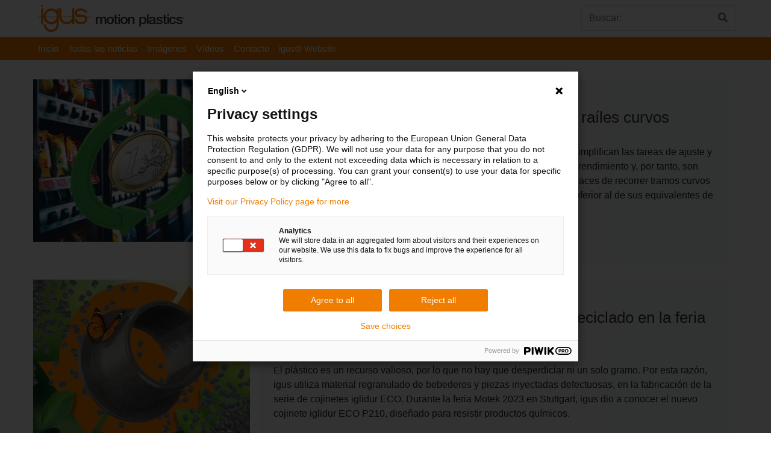

--- FILE ---
content_type: text/html; charset=UTF-8
request_url: https://press.igus.es/2023/11/
body_size: 8498
content:
<!doctype html>
<html lang="es">
    <head>
             <link rel="alternate" hreflang="es-es" href="https://press.igus.es/2023/11/" />
        <meta charset="UTF-8">
        <meta name="viewport" content="width=device-width, initial-scale=1, shrink-to-fit=no">
        <meta name="description" content="Press Releases">
        <meta name="author" content="">
        <!-- Custom styles for this template -->
        <link href="https://fonts.googleapis.com/css?family=Playfair+Display:700,900" rel="stylesheet">
        <meta name='robots' content='noindex, nofollow' />

	<!-- This site is optimized with the Yoast SEO plugin v22.6 - https://yoast.com/wordpress/plugins/seo/ -->
	<title>noviembre 2023 - igus® Spain -</title>
	<meta property="og:locale" content="es_ES" />
	<meta property="og:type" content="website" />
	<meta property="og:title" content="noviembre 2023 - igus® Spain -" />
	<meta property="og:url" content="https://press.igus.es/2023/11/" />
	<meta property="og:site_name" content="igus® Spain -" />
	<meta name="twitter:card" content="summary_large_image" />
	<script type="application/ld+json" class="yoast-schema-graph">{"@context":"https://schema.org","@graph":[{"@type":"CollectionPage","@id":"https://press.igus.es/2023/11/","url":"https://press.igus.es/2023/11/","name":"noviembre 2023 - igus® Spain -","isPartOf":{"@id":"https://press.igus.es/#website"},"primaryImageOfPage":{"@id":"https://press.igus.es/2023/11/#primaryimage"},"image":{"@id":"https://press.igus.es/2023/11/#primaryimage"},"thumbnailUrl":"https://press.igus.es/wp-content/uploads/sites/4/2023/11/Nuevo-carro-lineal-de-plastico-reciclado-para-railes-curvos-1.jpg","inLanguage":"es"},{"@type":"ImageObject","inLanguage":"es","@id":"https://press.igus.es/2023/11/#primaryimage","url":"https://press.igus.es/wp-content/uploads/sites/4/2023/11/Nuevo-carro-lineal-de-plastico-reciclado-para-railes-curvos-1.jpg","contentUrl":"https://press.igus.es/wp-content/uploads/sites/4/2023/11/Nuevo-carro-lineal-de-plastico-reciclado-para-railes-curvos-1.jpg","width":700,"height":550},{"@type":"WebSite","@id":"https://press.igus.es/#website","url":"https://press.igus.es/","name":"igus® Spain -","description":"Press Releases","publisher":{"@id":"https://press.igus.es/#organization"},"potentialAction":[{"@type":"SearchAction","target":{"@type":"EntryPoint","urlTemplate":"https://press.igus.es/?s={search_term_string}"},"query-input":"required name=search_term_string"}],"inLanguage":"es"},{"@type":"Organization","@id":"https://press.igus.es/#organization","name":"igus® Spain -","url":"https://press.igus.es/","logo":{"@type":"ImageObject","inLanguage":"es","@id":"https://press.igus.es/#/schema/logo/image/","url":"https://press.igus.es/wp-content/uploads/sites/4/2023/05/cropped-igus-logo.png","contentUrl":"https://press.igus.es/wp-content/uploads/sites/4/2023/05/cropped-igus-logo.png","width":244,"height":46,"caption":"igus® Spain -"},"image":{"@id":"https://press.igus.es/#/schema/logo/image/"}}]}</script>
	<!-- / Yoast SEO plugin. -->


<link rel='stylesheet' id='wp-block-library-css' href='https://press.igus.es/wp-includes/css/dist/block-library/style.min.css?ver=6.5.7' type='text/css' media='all' />
<style id='classic-theme-styles-inline-css' type='text/css'>
/*! This file is auto-generated */
.wp-block-button__link{color:#fff;background-color:#32373c;border-radius:9999px;box-shadow:none;text-decoration:none;padding:calc(.667em + 2px) calc(1.333em + 2px);font-size:1.125em}.wp-block-file__button{background:#32373c;color:#fff;text-decoration:none}
</style>
<style id='global-styles-inline-css' type='text/css'>
body{--wp--preset--color--black: #000000;--wp--preset--color--cyan-bluish-gray: #abb8c3;--wp--preset--color--white: #ffffff;--wp--preset--color--pale-pink: #f78da7;--wp--preset--color--vivid-red: #cf2e2e;--wp--preset--color--luminous-vivid-orange: #ff6900;--wp--preset--color--luminous-vivid-amber: #fcb900;--wp--preset--color--light-green-cyan: #7bdcb5;--wp--preset--color--vivid-green-cyan: #00d084;--wp--preset--color--pale-cyan-blue: #8ed1fc;--wp--preset--color--vivid-cyan-blue: #0693e3;--wp--preset--color--vivid-purple: #9b51e0;--wp--preset--gradient--vivid-cyan-blue-to-vivid-purple: linear-gradient(135deg,rgba(6,147,227,1) 0%,rgb(155,81,224) 100%);--wp--preset--gradient--light-green-cyan-to-vivid-green-cyan: linear-gradient(135deg,rgb(122,220,180) 0%,rgb(0,208,130) 100%);--wp--preset--gradient--luminous-vivid-amber-to-luminous-vivid-orange: linear-gradient(135deg,rgba(252,185,0,1) 0%,rgba(255,105,0,1) 100%);--wp--preset--gradient--luminous-vivid-orange-to-vivid-red: linear-gradient(135deg,rgba(255,105,0,1) 0%,rgb(207,46,46) 100%);--wp--preset--gradient--very-light-gray-to-cyan-bluish-gray: linear-gradient(135deg,rgb(238,238,238) 0%,rgb(169,184,195) 100%);--wp--preset--gradient--cool-to-warm-spectrum: linear-gradient(135deg,rgb(74,234,220) 0%,rgb(151,120,209) 20%,rgb(207,42,186) 40%,rgb(238,44,130) 60%,rgb(251,105,98) 80%,rgb(254,248,76) 100%);--wp--preset--gradient--blush-light-purple: linear-gradient(135deg,rgb(255,206,236) 0%,rgb(152,150,240) 100%);--wp--preset--gradient--blush-bordeaux: linear-gradient(135deg,rgb(254,205,165) 0%,rgb(254,45,45) 50%,rgb(107,0,62) 100%);--wp--preset--gradient--luminous-dusk: linear-gradient(135deg,rgb(255,203,112) 0%,rgb(199,81,192) 50%,rgb(65,88,208) 100%);--wp--preset--gradient--pale-ocean: linear-gradient(135deg,rgb(255,245,203) 0%,rgb(182,227,212) 50%,rgb(51,167,181) 100%);--wp--preset--gradient--electric-grass: linear-gradient(135deg,rgb(202,248,128) 0%,rgb(113,206,126) 100%);--wp--preset--gradient--midnight: linear-gradient(135deg,rgb(2,3,129) 0%,rgb(40,116,252) 100%);--wp--preset--font-size--small: 13px;--wp--preset--font-size--medium: 20px;--wp--preset--font-size--large: 36px;--wp--preset--font-size--x-large: 42px;--wp--preset--spacing--20: 0.44rem;--wp--preset--spacing--30: 0.67rem;--wp--preset--spacing--40: 1rem;--wp--preset--spacing--50: 1.5rem;--wp--preset--spacing--60: 2.25rem;--wp--preset--spacing--70: 3.38rem;--wp--preset--spacing--80: 5.06rem;--wp--preset--shadow--natural: 6px 6px 9px rgba(0, 0, 0, 0.2);--wp--preset--shadow--deep: 12px 12px 50px rgba(0, 0, 0, 0.4);--wp--preset--shadow--sharp: 6px 6px 0px rgba(0, 0, 0, 0.2);--wp--preset--shadow--outlined: 6px 6px 0px -3px rgba(255, 255, 255, 1), 6px 6px rgba(0, 0, 0, 1);--wp--preset--shadow--crisp: 6px 6px 0px rgba(0, 0, 0, 1);}:where(.is-layout-flex){gap: 0.5em;}:where(.is-layout-grid){gap: 0.5em;}body .is-layout-flex{display: flex;}body .is-layout-flex{flex-wrap: wrap;align-items: center;}body .is-layout-flex > *{margin: 0;}body .is-layout-grid{display: grid;}body .is-layout-grid > *{margin: 0;}:where(.wp-block-columns.is-layout-flex){gap: 2em;}:where(.wp-block-columns.is-layout-grid){gap: 2em;}:where(.wp-block-post-template.is-layout-flex){gap: 1.25em;}:where(.wp-block-post-template.is-layout-grid){gap: 1.25em;}.has-black-color{color: var(--wp--preset--color--black) !important;}.has-cyan-bluish-gray-color{color: var(--wp--preset--color--cyan-bluish-gray) !important;}.has-white-color{color: var(--wp--preset--color--white) !important;}.has-pale-pink-color{color: var(--wp--preset--color--pale-pink) !important;}.has-vivid-red-color{color: var(--wp--preset--color--vivid-red) !important;}.has-luminous-vivid-orange-color{color: var(--wp--preset--color--luminous-vivid-orange) !important;}.has-luminous-vivid-amber-color{color: var(--wp--preset--color--luminous-vivid-amber) !important;}.has-light-green-cyan-color{color: var(--wp--preset--color--light-green-cyan) !important;}.has-vivid-green-cyan-color{color: var(--wp--preset--color--vivid-green-cyan) !important;}.has-pale-cyan-blue-color{color: var(--wp--preset--color--pale-cyan-blue) !important;}.has-vivid-cyan-blue-color{color: var(--wp--preset--color--vivid-cyan-blue) !important;}.has-vivid-purple-color{color: var(--wp--preset--color--vivid-purple) !important;}.has-black-background-color{background-color: var(--wp--preset--color--black) !important;}.has-cyan-bluish-gray-background-color{background-color: var(--wp--preset--color--cyan-bluish-gray) !important;}.has-white-background-color{background-color: var(--wp--preset--color--white) !important;}.has-pale-pink-background-color{background-color: var(--wp--preset--color--pale-pink) !important;}.has-vivid-red-background-color{background-color: var(--wp--preset--color--vivid-red) !important;}.has-luminous-vivid-orange-background-color{background-color: var(--wp--preset--color--luminous-vivid-orange) !important;}.has-luminous-vivid-amber-background-color{background-color: var(--wp--preset--color--luminous-vivid-amber) !important;}.has-light-green-cyan-background-color{background-color: var(--wp--preset--color--light-green-cyan) !important;}.has-vivid-green-cyan-background-color{background-color: var(--wp--preset--color--vivid-green-cyan) !important;}.has-pale-cyan-blue-background-color{background-color: var(--wp--preset--color--pale-cyan-blue) !important;}.has-vivid-cyan-blue-background-color{background-color: var(--wp--preset--color--vivid-cyan-blue) !important;}.has-vivid-purple-background-color{background-color: var(--wp--preset--color--vivid-purple) !important;}.has-black-border-color{border-color: var(--wp--preset--color--black) !important;}.has-cyan-bluish-gray-border-color{border-color: var(--wp--preset--color--cyan-bluish-gray) !important;}.has-white-border-color{border-color: var(--wp--preset--color--white) !important;}.has-pale-pink-border-color{border-color: var(--wp--preset--color--pale-pink) !important;}.has-vivid-red-border-color{border-color: var(--wp--preset--color--vivid-red) !important;}.has-luminous-vivid-orange-border-color{border-color: var(--wp--preset--color--luminous-vivid-orange) !important;}.has-luminous-vivid-amber-border-color{border-color: var(--wp--preset--color--luminous-vivid-amber) !important;}.has-light-green-cyan-border-color{border-color: var(--wp--preset--color--light-green-cyan) !important;}.has-vivid-green-cyan-border-color{border-color: var(--wp--preset--color--vivid-green-cyan) !important;}.has-pale-cyan-blue-border-color{border-color: var(--wp--preset--color--pale-cyan-blue) !important;}.has-vivid-cyan-blue-border-color{border-color: var(--wp--preset--color--vivid-cyan-blue) !important;}.has-vivid-purple-border-color{border-color: var(--wp--preset--color--vivid-purple) !important;}.has-vivid-cyan-blue-to-vivid-purple-gradient-background{background: var(--wp--preset--gradient--vivid-cyan-blue-to-vivid-purple) !important;}.has-light-green-cyan-to-vivid-green-cyan-gradient-background{background: var(--wp--preset--gradient--light-green-cyan-to-vivid-green-cyan) !important;}.has-luminous-vivid-amber-to-luminous-vivid-orange-gradient-background{background: var(--wp--preset--gradient--luminous-vivid-amber-to-luminous-vivid-orange) !important;}.has-luminous-vivid-orange-to-vivid-red-gradient-background{background: var(--wp--preset--gradient--luminous-vivid-orange-to-vivid-red) !important;}.has-very-light-gray-to-cyan-bluish-gray-gradient-background{background: var(--wp--preset--gradient--very-light-gray-to-cyan-bluish-gray) !important;}.has-cool-to-warm-spectrum-gradient-background{background: var(--wp--preset--gradient--cool-to-warm-spectrum) !important;}.has-blush-light-purple-gradient-background{background: var(--wp--preset--gradient--blush-light-purple) !important;}.has-blush-bordeaux-gradient-background{background: var(--wp--preset--gradient--blush-bordeaux) !important;}.has-luminous-dusk-gradient-background{background: var(--wp--preset--gradient--luminous-dusk) !important;}.has-pale-ocean-gradient-background{background: var(--wp--preset--gradient--pale-ocean) !important;}.has-electric-grass-gradient-background{background: var(--wp--preset--gradient--electric-grass) !important;}.has-midnight-gradient-background{background: var(--wp--preset--gradient--midnight) !important;}.has-small-font-size{font-size: var(--wp--preset--font-size--small) !important;}.has-medium-font-size{font-size: var(--wp--preset--font-size--medium) !important;}.has-large-font-size{font-size: var(--wp--preset--font-size--large) !important;}.has-x-large-font-size{font-size: var(--wp--preset--font-size--x-large) !important;}
.wp-block-navigation a:where(:not(.wp-element-button)){color: inherit;}
:where(.wp-block-post-template.is-layout-flex){gap: 1.25em;}:where(.wp-block-post-template.is-layout-grid){gap: 1.25em;}
:where(.wp-block-columns.is-layout-flex){gap: 2em;}:where(.wp-block-columns.is-layout-grid){gap: 2em;}
.wp-block-pullquote{font-size: 1.5em;line-height: 1.6;}
</style>
<link rel='stylesheet' id='igus-press-new-css' href='https://press.igus.es/wp-content/plugins/igus-press-new/public/css/igus-press-new-public.css?ver=1.0.0' type='text/css' media='all' />
<link rel='stylesheet' id='parent-style-css' href='https://press.igus.es/wp-content/themes/business-units-for-igus/style.css?ver=6.5.7' type='text/css' media='all' />
<link rel='stylesheet' id='child-theme-css-css' href='https://press.igus.es/wp-content/themes/igus-presse-es/style.css?ver=6.5.7' type='text/css' media='all' />
<link rel='stylesheet' id='bootstrap-css' href='https://press.igus.es/wp-content/themes/business-units-for-igus/bootstrap/css/bootstrap.min.css?ver=6.5.7' type='text/css' media='all' />
<link rel='stylesheet' id='igusbu-style-css' href='https://press.igus.es/wp-content/themes/igus-presse-es/style.css?ver=6.5.7' type='text/css' media='all' />
<link rel='stylesheet' id='slick-slider-css' href='https://press.igus.es/wp-content/themes/business-units-for-igus/slickslider/slick.css?ver=6.5.7' type='text/css' media='all' />
<link rel='stylesheet' id='font-awesome-css' href='https://press.igus.es/wp-content/themes/business-units-for-igus/fontawesome/css/fontawesome-all.min.css?ver=6.5.7' type='text/css' media='all' />
<link rel='stylesheet' id='lightbox-css' href='https://press.igus.es/wp-content/themes/business-units-for-igus/lightbox/lightbox.css?ver=6.5.7' type='text/css' media='all' />
<script type="text/javascript" src="https://press.igus.es/wp-includes/js/jquery/jquery.min.js?ver=3.7.1" id="jquery-core-js"></script>
<script type="text/javascript" src="https://press.igus.es/wp-includes/js/jquery/jquery-migrate.min.js?ver=3.4.1" id="jquery-migrate-js"></script>
<script type="text/javascript" src="https://press.igus.es/wp-content/plugins/igus-press-new/public/js/igus-press-new-public.js?ver=1.0.0" id="igus-press-new-js"></script>
<script type="text/javascript" src="https://press.igus.es/wp-content/plugins/igus_press/js/main.js?ver=6.5.7" id="main-js"></script>
<script type="text/javascript" src="https://press.igus.es/wp-content/themes/business-units-for-igus/bootstrap/js/bootstrap.bundle.min.js?ver=6.5.7" id="bootstrap_bundle-js"></script>
<script type="text/javascript" src="https://press.igus.es/wp-content/themes/business-units-for-igus/slickslider/slick.min.js?ver=6.5.7" id="slick-js"></script>
<script type="text/javascript" src="https://press.igus.es/wp-content/themes/business-units-for-igus/lightbox/lightbox.js?ver=6.5.7" id="lightbox-js"></script>
<meta name="google-site-verification" content="tSITAHGSwEnARVLB3klbfFBkljVtZZHBQsl7cmrFE0k" />        <!-- Piwik  -->
        <script type="text/javascript">
            (function(window, document, dataLayerName, id) {
                window[dataLayerName] = window[dataLayerName] || [], window[dataLayerName].push({
                    start: (new Date).getTime(),
                    event: "stg.start"
                });
                var scripts = document.getElementsByTagName('script')[0],
                    tags = document.createElement('script');

                function stgCreateCookie(a, b, c) {
                    var d = "";
                    if (c) {
                        var e = new Date;
                        e.setTime(e.getTime() + 24 * c * 60 * 60 * 1e3), d = "; expires=" + e.toUTCString();
                        f = "; SameSite=Strict";
                    }
                    document.cookie = a + "=" + b + d + f + "; path=/";
                }
                var isStgDebug = (window.location.href.match("stg_debug") || document.cookie.match("stg_debug")) && !window.location.href.match("stg_disable_debug");
                stgCreateCookie("stg_debug", isStgDebug ? 1 : "", isStgDebug ? 14 : -1);
                var qP = [];
                dataLayerName !== "dataLayer" && qP.push("data_layer_name=" + dataLayerName), isStgDebug && qP.push("stg_debug");
                var qPString = qP.length > 0 ? ("?" + qP.join("&")) : "";
                tags.async = true, tags.src = "https://igus.containers.piwik.pro/" + id + ".js" + qPString, scripts.parentNode.insertBefore(tags, scripts);
                (function(a, n, i) {
                    a[n] = a[n] || {};
                    for (var c = 0; c < i.length; c++) (function(i) {
                        a[n][i] = a[n][i] || {}, a[n][i].api = a[n][i].api || function() {
                            var a = [].slice.call(arguments, 0);
                            "string" == typeof a[0] && window[dataLayerName].push({
                                event: n + "." + i + ":" + a[0],
                                parameters: [].slice.call(arguments, 1)
                            });
                        };
                    })(i[c]);
                })(window, "ppms", ["tm", "cm"]);
            })(window, document, 'dataLayer', 'bfa11696-ff5d-4dd5-836c-30ce60ba4d66'); 
        </script>
        <!-- End Piwik -->
    <link rel="icon" href="https://press.igus.es/wp-content/uploads/sites/4/2023/09/cropped-cropped-icon-32x32.png" sizes="32x32" />
<link rel="icon" href="https://press.igus.es/wp-content/uploads/sites/4/2023/09/cropped-cropped-icon-192x192.png" sizes="192x192" />
<link rel="apple-touch-icon" href="https://press.igus.es/wp-content/uploads/sites/4/2023/09/cropped-cropped-icon-180x180.png" />
<meta name="msapplication-TileImage" content="https://press.igus.es/wp-content/uploads/sites/4/2023/09/cropped-cropped-icon-270x270.png" />
    </head>

    <body class="archive date wp-custom-logo">



  
<div class="container">
    <header class="blog-header">  
      
        <div class="d-flex flex-sm-row flex-column align-items-baseline">
            <div class="mr-auto p-2">
                            <a href="https://press.igus.es"><img src="https://press.igus.es/wp-content/uploads/sites/4/2023/05/cropped-igus-logo.png"></a>            </div>
            <div class="p-1">
          
                
<form method="get" action="https://press.igus.es">
    <div class="input-group">
            <input class="form-control py-2 border-right-0 border" type="search" name="s" placeholder="Buscar:" value="" id="search">
            <span class="input-group-append">
                <button type="submit" class="btn btn-outline-secondary border-left-0 border">
                    <i class="fa fa-search"></i>
                </button>
              </span>
        </div>
    
</form>
                   
            </div>
        </div>
    </header>
 </div>
   
    <div class="nav-scroller px-0 mb-2">
        
        <nav class=" ml-auto navbar-expand-md igus_navbar-dark bg-igus-dark" role="navigation">
            <div class="container">
           
                <!-- Brand and toggle get grouped for better mobile display -->
                <button class="navbar-toggler" type="button" data-toggle="collapse" data-target="#bs-example-navbar-collapse-1" aria-controls="bs-example-navbar-collapse-1" aria-expanded="false" aria-label="Toggle navigation">
                    <span class="navbar-toggler-icon"></span>
                </button>   
                
                <div id="bs-example-navbar-collapse-1" class="collapse navbar-collapse"><ul id="menu-topmenue_es" class="navbar-nav mr-auto"><li id="menu-item-10" class="menu-item menu-item-type-custom menu-item-object-custom menu-item-home menu-item-10 nav-item"><a href="https://press.igus.es/" class="nav-link">Inicio</a></li>
<li id="menu-item-142" class="menu-item menu-item-type-post_type menu-item-object-page menu-item-142 nav-item"><a href="https://press.igus.es/todas-las-noticias/" class="nav-link">Todas las noticias</a></li>
<li id="menu-item-894" class="menu-item menu-item-type-custom menu-item-object-custom menu-item-894 nav-item"><a href="https://press.igus.es/mediacenter/presspictures/" class="nav-link">Imágenes</a></li>
<li id="menu-item-1862" class="menu-item menu-item-type-custom menu-item-object-custom menu-item-1862 nav-item"><a href="https://press.igus.es/mediacenter/videos/" class="nav-link">Vídeos</a></li>
<li id="menu-item-12" class="menu-item menu-item-type-custom menu-item-object-custom menu-item-12 nav-item"><a href="https://press.igus.es/contacto/" class="nav-link">Contacto</a></li>
<li id="menu-item-143" class="menu-item menu-item-type-custom menu-item-object-custom menu-item-143 nav-item"><a target="_blank" href="https://www.igus.es/" class="nav-link">igus® Website</a></li>
</ul></div>           </div>
        </nav>
    </div>
       <div class="container">
      <div class="row">
        <div class="col-md-12 blog-main">
         
			                  <div class="row mt-4 mb-4 w-100">
    <div class="col-md-4">
        <a href="https://press.igus.es/2023/11/29/nuevo-carro-lineal-de-plastico-reciclado-para-railes-curvos/"><img width="400" height="300" src="https://press.igus.es/wp-content/uploads/sites/4/2023/11/Nuevo-carro-lineal-de-plastico-reciclado-para-railes-curvos-1-400x300.jpg" class="attachment-teaser size-teaser wp-post-image" alt="" decoding="async" fetchpriority="high" /></a>
    </div>
    <div class="col-md-8 p-4 bg-light">
        <div class="cat"> 
            <a href="https://press.igus.es/category/uncategorized/" title="Uncategorized">Uncategorized</a>            
        </div>
        <h2 class="display-5"><a href="https://press.igus.es/2023/11/29/nuevo-carro-lineal-de-plastico-reciclado-para-railes-curvos/">Nuevo carro lineal de plástico reciclado para raíles curvos</a></h2>
             <h4 class="display-6">Publicado en:  noviembre 29, 2023</h4>
            <p class="lead my-2"><p>Los nuevos carros lineales de polímero de la serie drylin econ de igus simplifican las tareas de ajuste y posicionamiento. Están inyectados a partir de plástico reciclado de alto rendimiento y, por tanto, son económicos y sostenibles Gracias a los elementos deslizantes, son capaces de recorrer tramos curvos sobre raíles de aluminio sin problemas. Además, su precio es un 80% inferior al de sus equivalentes de aluminio.</p>
            <p class="lead mb-0">
                        <p><a href="https://press.igus.es/2023/11/29/nuevo-carro-lineal-de-plastico-reciclado-para-railes-curvos/" class="display-7"><i class="fa fa-caret-right" style="font-size:20px;color:#F07D00;padding-right: 1em; ">
                        </i>Sigue leyendo…</a></p>
            
       

    </div>
</div>
                                    <div class="row mt-4 mb-4 w-100">
    <div class="col-md-4">
        <a href="https://press.igus.es/2023/11/29/igus-presenta-un-nuevo-cojinete-de-plastico-reciclado-en-la-feria-motek-2023/"><img width="400" height="300" src="https://press.igus.es/wp-content/uploads/sites/4/2023/11/igus-presenta-un-nuevo-cojinete-de-plastico-reciclado-en-la-feria-Motek-2023-1-400x300.jpg" class="attachment-teaser size-teaser wp-post-image" alt="" decoding="async" /></a>
    </div>
    <div class="col-md-8 p-4 bg-light">
        <div class="cat"> 
            <a href="https://press.igus.es/category/uncategorized/" title="Uncategorized">Uncategorized</a>            
        </div>
        <h2 class="display-5"><a href="https://press.igus.es/2023/11/29/igus-presenta-un-nuevo-cojinete-de-plastico-reciclado-en-la-feria-motek-2023/">igus presenta un nuevo cojinete de plástico reciclado en la feria Motek 2023</a></h2>
             <h4 class="display-6">Publicado en:  noviembre 29, 2023</h4>
            <p class="lead my-2"><p>El plástico es un recurso valioso, por lo que no hay que desperdiciar ni un solo gramo. Por esta razón, igus utiliza material regranulado de bebederos y piezas inyectadas defectuosas, en la fabricación de la serie de cojinetes iglidur ECO. Durante la feria Motek 2023 en Stuttgart, igus dio a conocer el nuevo cojinete iglidur ECO P210, diseñado para resistir productos químicos.</p>
            <p class="lead mb-0">
                        <p><a href="https://press.igus.es/2023/11/29/igus-presenta-un-nuevo-cojinete-de-plastico-reciclado-en-la-feria-motek-2023/" class="display-7"><i class="fa fa-caret-right" style="font-size:20px;color:#F07D00;padding-right: 1em; ">
                        </i>Sigue leyendo…</a></p>
            
       

    </div>
</div>
                                    <div class="row mt-4 mb-4 w-100">
    <div class="col-md-4">
        <a href="https://press.igus.es/2023/11/23/igus-busca-aplicaciones-unicas-con-sistemas-de-cadenas-portacables/"><img width="400" height="300" src="https://press.igus.es/wp-content/uploads/sites/4/2023/11/igus-busca-aplicaciones-unicas-con-sistemas-de-cadenas-portacables-1-400x300.jpg" class="attachment-teaser size-teaser wp-post-image" alt="" decoding="async" /></a>
    </div>
    <div class="col-md-8 p-4 bg-light">
        <div class="cat"> 
            <a href="https://press.igus.es/category/uncategorized/" title="Uncategorized">Uncategorized</a>            
        </div>
        <h2 class="display-5"><a href="https://press.igus.es/2023/11/23/igus-busca-aplicaciones-unicas-con-sistemas-de-cadenas-portacables/">igus busca aplicaciones únicas con sistemas de cadenas portacables</a></h2>
             <h4 class="display-6">Publicado en:  noviembre 23, 2023</h4>
            <p class="lead my-2"><p>Atención ingenieros de todo el mundo: igus celebra la novena edición de los Premios Vector, un concurso que destaca la creatividad y la innovación en el uso de cables y cadenas portacables de plástico de alto rendimiento, y que ofrece la oportunidad de ganar hasta 5.000 €.</p>
            <p class="lead mb-0">
                        <p><a href="https://press.igus.es/2023/11/23/igus-busca-aplicaciones-unicas-con-sistemas-de-cadenas-portacables/" class="display-7"><i class="fa fa-caret-right" style="font-size:20px;color:#F07D00;padding-right: 1em; ">
                        </i>Sigue leyendo…</a></p>
            
       

    </div>
</div>
                                    <div class="row mt-4 mb-4 w-100">
    <div class="col-md-4">
        <a href="https://press.igus.es/2023/11/15/cables-con-48-meses-de-garantia/"><img width="400" height="300" src="https://press.igus.es/wp-content/uploads/sites/4/2025/02/Cables-con-48-meses-de-garantia-400x300.jpg" class="attachment-teaser size-teaser wp-post-image" alt="" decoding="async" loading="lazy" /></a>
    </div>
    <div class="col-md-8 p-4 bg-light">
        <div class="cat"> 
                        
        </div>
        <h2 class="display-5"><a href="https://press.igus.es/2023/11/15/cables-con-48-meses-de-garantia/">Cables con 48 meses de garantía!</a></h2>
             <h4 class="display-6">Publicado en:  noviembre 15, 2023</h4>
            <p class="lead my-2"><p>En el ámbito industrial, las empresas suelen tener dudas acerca de la durabilidad de los cables en aplicaciones con movimiento. No obstante, igus ofrece una solución. Hace una década, esta empresa con sede en Colonia introdujo una garantía de 36 meses para su gama de cables chainflex. Ahora, tras varios años de experiencias positivas y en respuesta a la creciente demanda de los clientes, ha ampliado el plazo de garantía en otros 12 meses de forma permanente. El laboratorio de pruebas situado en la sede central de la empresa lo ha hecho posible.</p>
            <p class="lead mb-0">
                        <p><a href="https://press.igus.es/2023/11/15/cables-con-48-meses-de-garantia/" class="display-7"><i class="fa fa-caret-right" style="font-size:20px;color:#F07D00;padding-right: 1em; ">
                        </i>Sigue leyendo…</a></p>
            
       

    </div>
</div>
                                    <div class="row mt-4 mb-4 w-100">
    <div class="col-md-4">
        <a href="https://press.igus.es/2023/11/15/novo-sistema-de-fornecimento-de-energia-da-igus-para-robos-scara-em-salas-limpas/"><img width="400" height="300" src="https://press.igus.es/wp-content/uploads/sites/4/2023/11/Novo-sistema-de-fornecimento-de-energia-da-igus-para-robos-SCARA-em-salas-limpas-6-400x300.jpg" class="attachment-teaser size-teaser wp-post-image" alt="" decoding="async" loading="lazy" /></a>
    </div>
    <div class="col-md-8 p-4 bg-light">
        <div class="cat"> 
            <a href="https://press.igus.es/category/uncategorized/" title="Uncategorized">Uncategorized</a>            
        </div>
        <h2 class="display-5"><a href="https://press.igus.es/2023/11/15/novo-sistema-de-fornecimento-de-energia-da-igus-para-robos-scara-em-salas-limpas/">Novo sistema de fornecimento de energia da igus para robôs SCARA em salas limpas</a></h2>
             <h4 class="display-6">Publicado en:  noviembre 15, 2023</h4>
            <p class="lead my-2"><p>A igus está prestes a lançar um novo sistema de fornecimento de energia para robôs SCARA em salas limpas: a solução Clean SCARA Cable é feita de plásticos tribologicamente otimizados de alto desempenho e funciona quase livre de partículas de acordo com a classe ISO 2, mesmo em aplicações de alta velocidade. Também é mais robusta e mais fácil de usar do que as clássicas mangueiras corrugadas.</p>
            <p class="lead mb-0">
                        <p><a href="https://press.igus.es/2023/11/15/novo-sistema-de-fornecimento-de-energia-da-igus-para-robos-scara-em-salas-limpas/" class="display-7"><i class="fa fa-caret-right" style="font-size:20px;color:#F07D00;padding-right: 1em; ">
                        </i>Sigue leyendo…</a></p>
            
       

    </div>
</div>
                                    <div class="row mt-4 mb-4 w-100">
    <div class="col-md-4">
        <a href="https://press.igus.es/2023/11/15/nuevo-servicio-de-igus-calculo-online-de-la-vida-util-de-componentes-impresos-en-3d-en-solo-30-segundos/"><img width="400" height="300" src="https://press.igus.es/wp-content/uploads/sites/4/2023/11/Nuevo-servicio-de-igus-calculo-online-de-la-vida-util-de-componentes-impresos-en-3D-en-solo-30-segundos-1-400x300.jpg" class="attachment-teaser size-teaser wp-post-image" alt="" decoding="async" loading="lazy" /></a>
    </div>
    <div class="col-md-8 p-4 bg-light">
        <div class="cat"> 
            <a href="https://press.igus.es/category/uncategorized/" title="Uncategorized">Uncategorized</a>            
        </div>
        <h2 class="display-5"><a href="https://press.igus.es/2023/11/15/nuevo-servicio-de-igus-calculo-online-de-la-vida-util-de-componentes-impresos-en-3d-en-solo-30-segundos/">Nuevo servicio de igus: cálculo online de la vida útil de componentes impresos en 3D en solo 30 segundos</a></h2>
             <h4 class="display-6">Publicado en:  noviembre 15, 2023</h4>
            <p class="lead my-2"><p>Conocer la durabilidad de un componente impreso en 3D generalmente facilita la elección del material adecuado. Por eso, igus ha incorporado una nueva funcionalidad a su gama de impresión 3D. Además de proporcionar cálculos de precios y análisis de viabilidad, el servicio de impresión 3D online ahora es capaz de estimar la durabilidad de componentes personalizados en cuestión de segundos. Los usuarios sólo tienen que cargar el archivo STEP o STL, realizar el cálculo de la vida útil con un simple clic, seleccionar el material adecuado y podrán solicitar la pieza, la cual se enviará en un plazo de tres días.</p>
            <p class="lead mb-0">
                        <p><a href="https://press.igus.es/2023/11/15/nuevo-servicio-de-igus-calculo-online-de-la-vida-util-de-componentes-impresos-en-3d-en-solo-30-segundos/" class="display-7"><i class="fa fa-caret-right" style="font-size:20px;color:#F07D00;padding-right: 1em; ">
                        </i>Sigue leyendo…</a></p>
            
       

    </div>
</div>
                                    <div class="row mt-4 mb-4 w-100">
    <div class="col-md-4">
        <a href="https://press.igus.es/2023/11/08/microengranajes-de-igus-con-modulo-0-2/"><img width="400" height="300" src="https://press.igus.es/wp-content/uploads/sites/4/2023/11/microengranajes-de-igus-con-modulo-0.2-1-400x300.jpg" class="attachment-teaser size-teaser wp-post-image" alt="" decoding="async" loading="lazy" /></a>
    </div>
    <div class="col-md-8 p-4 bg-light">
        <div class="cat"> 
            <a href="https://press.igus.es/category/uncategorized/" title="Uncategorized">Uncategorized</a>            
        </div>
        <h2 class="display-5"><a href="https://press.igus.es/2023/11/08/microengranajes-de-igus-con-modulo-0-2/">microengranajes de igus con modulo 0.2</a></h2>
             <h4 class="display-6">Publicado en:  noviembre 8, 2023</h4>
            <p class="lead my-2"><p>Desde micromotores hasta microscopios, ingenieros de todo el mundo están desarrollando productos cada vez más compactos. igus ha respondido a esta situación con la producción de microengranajes con un módulo de 0,2, cuyos dientes tienen un grosor similar al de un alfiler. Gracias al uso de plásticos de alto rendimiento, estos dientes microscópicos son capaces de proporcionar un movimiento preciso y un desgaste mínimo, contribuyendo así a la fabricación de productos de alta calidad.</p>
            <p class="lead mb-0">
                        <p><a href="https://press.igus.es/2023/11/08/microengranajes-de-igus-con-modulo-0-2/" class="display-7"><i class="fa fa-caret-right" style="font-size:20px;color:#F07D00;padding-right: 1em; ">
                        </i>Sigue leyendo…</a></p>
            
       

    </div>
</div>
                                    <div class="row mt-4 mb-4 w-100">
    <div class="col-md-4">
        <a href="https://press.igus.es/2023/11/01/e-skin-flat-esd-maximo-nivel-de-seguridad-y-limpieza-en-salas-blancas/"><img width="400" height="300" src="https://press.igus.es/wp-content/uploads/sites/4/2023/11/e-skin-flat-ESD-maximo-nivel-de-seguridad-y-limpieza-en-salas-blancas-1-400x300.jpg" class="attachment-teaser size-teaser wp-post-image" alt="" decoding="async" loading="lazy" /></a>
    </div>
    <div class="col-md-8 p-4 bg-light">
        <div class="cat"> 
            <a href="https://press.igus.es/category/uncategorized/" title="Uncategorized">Uncategorized</a>            
        </div>
        <h2 class="display-5"><a href="https://press.igus.es/2023/11/01/e-skin-flat-esd-maximo-nivel-de-seguridad-y-limpieza-en-salas-blancas/">e-skin flat ESD: máximo nivel de seguridad y limpieza en salas blancas</a></h2>
             <h4 class="display-6">Publicado en:  noviembre 1, 2023</h4>
            <p class="lead my-2"><p>La serie e-skin flat de igus ahora dispone de una nueva cadena portacables ESD específica para salas blancas altamente sensibles. El material utilizado para su fabricación previene la acumulación de cargas electrostáticas en la cadena y garantiza que no se produzcan partículas, incluso en movimientos extremadamente rápidos. Además, su diseño formado por diferentes módulos individuales permite una rápida instalación.</p>
            <p class="lead mb-0">
                        <p><a href="https://press.igus.es/2023/11/01/e-skin-flat-esd-maximo-nivel-de-seguridad-y-limpieza-en-salas-blancas/" class="display-7"><i class="fa fa-caret-right" style="font-size:20px;color:#F07D00;padding-right: 1em; ">
                        </i>Sigue leyendo…</a></p>
            
       

    </div>
</div>
                                    <div class="row mt-4 mb-4 w-100">
    <div class="col-md-4">
        <a href="https://press.igus.es/2023/11/01/igus-desarrolla-un-cojinete-inyectado-de-dos-componentes-para-aplicaciones-para-cargas-mecanicas-elevadas/"><img width="400" height="300" src="https://press.igus.es/wp-content/uploads/sites/4/2023/11/igus-desarrolla-un-cojinete-inyectado-de-dos-componentes-para-aplicaciones-para-cargas-mecanicas-elevadas-1-400x300.jpg" class="attachment-teaser size-teaser wp-post-image" alt="" decoding="async" loading="lazy" /></a>
    </div>
    <div class="col-md-8 p-4 bg-light">
        <div class="cat"> 
            <a href="https://press.igus.es/category/uncategorized/" title="Uncategorized">Uncategorized</a>            
        </div>
        <h2 class="display-5"><a href="https://press.igus.es/2023/11/01/igus-desarrolla-un-cojinete-inyectado-de-dos-componentes-para-aplicaciones-para-cargas-mecanicas-elevadas/">igus desarrolla un cojinete inyectado de dos componentes para aplicaciones para cargas mecánicas elevadas</a></h2>
             <h4 class="display-6">Publicado en:  noviembre 1, 2023</h4>
            <p class="lead my-2"><p>Innovación en los sectores de la maquinaria agrícola y de la construcción: igus ha conseguido, por primera vez, fabricar cojinetes para cargas elevadas hechos de dos capas de plástico de alto rendimiento mediante un rentable proceso de moldeo por inyección. Anteriormente, las estructuras multicapa de plástico se producían utilizando el proceso de bobinado, el cual resulta más costoso para la elaboración de grandes series.</p>
            <p class="lead mb-0">
                        <p><a href="https://press.igus.es/2023/11/01/igus-desarrolla-un-cojinete-inyectado-de-dos-componentes-para-aplicaciones-para-cargas-mecanicas-elevadas/" class="display-7"><i class="fa fa-caret-right" style="font-size:20px;color:#F07D00;padding-right: 1em; ">
                        </i>Sigue leyendo…</a></p>
            
       

    </div>
</div>
                  

        </div><!-- /.blog-main -->
      </div>
   </div>
        

  
<footer class="mainfooter" role="contentinfo">
    <div class="footer-top p-y-2 mt-4">
        <div class="container-fluid bg-igus-dark">
            <div class="row">
                <div class="container"> 
                    <div class="row justify-content-between">
                        <div class="col-4 mb-4 mt-4">
                             
                        </div>
                        <div class="col-md-4 mb-4 mt-4">
                                
                        </div>
                    </div>
                </div>

            </div>
        </div>

        <div class="container-fluid bg-dark-igus">
            <div class="row">
                <div class="container">
                    <div class="row justify-content-between">
                        <div class="col-4 mb-auto">
                            <h2 class="display-10">igus® SE & Co. KG Copyright 2026 - Todos los derechos reservados.</h2>
                        </div>
                        <div class="col-4 mt-2">
                            <nav class="nav-footer">
                                <ul id="menu-footer-1_es" class="menu"><li id="menu-item-78" class="menu-item menu-item-type-custom menu-item-object-custom menu-item-78"><a href="https://www.igus.eu/info/company-imprint-de">Imprimir</a></li>
<li id="menu-item-79" class="menu-item menu-item-type-custom menu-item-object-custom menu-item-79"><a href="https://www.igus.eu/info/data-protection">Protección de datos</a></li>
<li id="menu-item-80" class="menu-item menu-item-type-custom menu-item-object-custom menu-item-80"><a href="https://www.igus.eu/info/company-terms-and-conditions-de">Términos y condiciones</a></li>
</ul>                            </nav>

                        </div>
                    </div>
                </div>
            </div>
        </div> 
    </div> 

</footer>    

<!-- Bootstrap core JavaScript
================================================== -->
<!-- Placed at the end of the document so the pages load faster -->
</main><!-- /.container -->
<script type="text/javascript" src="https://press.igus.es/wp-includes/js/comment-reply.min.js?ver=6.5.7" id="comment-reply-js" async="async" data-wp-strategy="async"></script>
<script>
jQuery(function( $ ){
 jQuery('a[href*=".jpg"], a[href*=".jpeg"], a[href*=".png"], a[href*=".gif"]').attr('data-lightbox','roadtrip');
});
</script>
</body>
</html>

--- FILE ---
content_type: text/css
request_url: https://press.igus.es/wp-content/themes/igus-presse-es/style.css?ver=6.5.7
body_size: 2477
content:
/*
 Theme Name:   Igus Press ES
 Description:  Child Theme from business-units-for-igus. The Plugin "igus_press"  must be installed to display the galleries for press assets from Widen!
 Author:       Armin Gellweiler
 Author URI:   https://armin.gellweiler.net
 Template:     business-units-for-igus
 Version:      1.0
 Text Domain: igus-press
*/
.container {
    max-width: 1200px;
}

a {
    color: #363636;
    text-decoration: none;
    background-color: transparent;
    -webkit-text-decoration-skip: objects;
}
a:hover {
    color: #F07D00;
    text-decoration: none;
}

.blog-post a {
	color: #F07D00;
	text-decoration: none;
}

/*Navbaranpassungen für igus*/
.bg-igus-light {
    background-color: #F2F2F2;
}

/*Kachel-Darstellung*/
.igussec11produkte h3.igussec11produkte__subheading--narrow {
    margin-bottom: -10px
}

.igussec11produkte .igussec11produkte__buttons {
    margin-left: -15px;
    margin-right: -15px;
    display: -webkit-box;
    display: -webkit-flex;
    display: -ms-flexbox;
    display: flex;
    -webkit-flex-wrap: wrap;
    -ms-flex-wrap: wrap;
    flex-wrap: wrap
}

.igussec11produkte .igussec11produkte__buttons a.btn--theme {
    margin: 15px
}

@media (max-width:939px) {
    .igussec11produkte .igussec11produkte__buttons a.btn--theme {
        -webkit-box-flex: 1;
        -webkit-flex-grow: 1;
        -ms-flex-positive: 1;
        flex-grow: 1
         
}
}


btn--cmd,
.btn--theme {
    color: #fff;
    display: -webkit-inline-box;
    display: -webkit-inline-flex;
    display: -ms-inline-flexbox;
    display: inline-flex;
    -webkit-box-pack: center;
    -webkit-justify-content: center;
    -ms-flex-pack: center;
    justify-content: center;
    -webkit-box-align: center;
    -webkit-align-items: center;
    -ms-flex-align: center;
    align-items: center;
    padding: .5rem 1rem;
    cursor: pointer;
    outline: none;
    white-space: normal;
    min-height: 4rem;
    min-width: 23.5rem;
    font-size: 1.5rem;
    line-height: 2rem;
    font-weight: 500
}

.btn--cmd:hover,
.btn--cmd:visited,
.btn--theme:hover,
.btn--theme:visited

 {
    color: #fff
}
btn--cmd,
.btn--theme{
min-width: 15rem;
    width: 200px;
    margin-left: 15px
}

.btn--theme .btn__text {

    font-size: 1.5rem;
    -webkit-align-self: flex-end;
    -ms-flex-item-align: end;
    align-self: flex-end;
    text-align: right;
    margin: 15px;

}

.btnimg {
    max-width: 100% !important;
}

.btn--primary {
    background-color: #f07d00
}

.btn--primary:hover {
    background-color: #d26e00
}

.btn--secondary {
    background-color: #363636
}

.btn--secondary:hover {
    background-color: #000
}

.btn--tertiary {
    font-size: 1.4rem;
    color: #363636;
    background-color: #f2f2f2
}

.btn--tertiary:focus,
.btn--tertiary:hover,
.btn--tertiary:visited {
    color: #363636
}

.btn--tertiary:hover {
    background-color: #d8d8d8
}


.btn--cmd {
    width: 27rem;
    color: #f07d00;
    padding: .5rem 1rem
}

.btn--cmd .btn__amount,
.btn--cmd .btn__text {
    color: #363636;
    margin-left: 15px
}

.btn--cmd .btn__icon {
    color: #f07d00;
    margin: 0
}

.btn--cmd .btn__icon .icon {
    height: 40px;
    width: 40px
}

.btn--cmd.btn--primary {
    background-color: #d8d8d8
}

.btn--cmd.btn--primary:hover {
    background-color: #f07d00
}

.btn--cmd.btn--primary:hover .btn__icon,
.btn--cmd.btn--primary:hover .btn__text,
.btn--cmd.btn--secondary .btn__icon,
.btn--cmd.btn--secondary .btn__text {
    color: #fff
}

.btn--cmd.btn--secondary.hover {
    background-color: #000
}

.btn--touch {
    display: -webkit-box;
    display: -webkit-flex;
    display: -ms-flexbox;
    display: flex;
    color: #fff;
    padding: 1.5rem 1rem 1rem;
    min-width: 0
}

.btn--touch:hover,
.btn--touch:visited {
    color: #fff
}

.btn--touch .btn__text {
    width: 100%;
    font-size: 2.2rem;
    -webkit-align-self: flex-start;
    -ms-flex-item-align: start;
    align-self: flex-start
}

@media (max-width:939px) {
    .btn--touch .btn__text {
        font-size: 1.6rem
    }
}

.btn--touch .btn__icon {
    display: -webkit-box;
    display: -webkit-flex;
    display: -ms-flexbox;
    display: flex;
    margin-right: 0
}

.btn--touch .btn__icon .icon {
    -webkit-align-self: flex-end;
    -ms-flex-item-align: end;
    align-self: flex-end;
    height: 50px;
    width: 50px
}

.btn--theme {
    border: none;
    display: -webkit-box;
    display: -webkit-flex;
    display: -ms-flexbox;
    display: flex;
    height: 120px;
    width: 270px;
    padding-left: 0
}

/*Center font awesome icons*/
.col-md-3 i {
    display:block;
    text-align:center
  }
  
 /*Buttons fuer die Kategorienausgabe*/ 
  .btn-cat { 
  color: #363636; 
  background-color: #D8D8D8; 
  border-color: #EAE9F2;
  text-align: left;
} 
 
.btn-cat:hover, 
.btn-cat:focus, 
.btn-cat:active, 
.btn-cat.active, 
.open .dropdown-toggle.btn-cat { 
  color: #FFF; 
  background-color: #F07D00; 
  border-color: #EAE9F2; 
} 
 
.btn-cat:active, 
.btn-cat.active, 
.open .dropdown-toggle.btn-cat { 
  background-image: none; 
} 
 
.btn-cat.disabled, 
.btn-cat[disabled], 
fieldset[disabled] .btn-cat, 
.btn-cat.disabled:hover, 
.btn-cat[disabled]:hover, 
fieldset[disabled] .btn-cat:hover, 
.btn-cat.disabled:focus, 
.btn-cat[disabled]:focus, 
fieldset[disabled] .btn-cat:focus, 
.btn-cat.disabled:active, 
.btn-cat[disabled]:active, 
fieldset[disabled] .btn-cat:active, 
.btn-cat.disabled.active, 
.btn-cat[disabled].active, 
fieldset[disabled] .btn-cat.active { 
  background-color: #D8D8D8; 
  border-color: #EAE9F2; 
} 
 
.btn-cat .badge { 
  color: #D8D8D8; 
  background-color: #363636; 
}

.btn-xl {
    padding: 10px 20px;
    font-size: 1em;
    width:100%;
}

/*Schwarzer Kategoriebutton*/
.btn-catblack { 
  color: #FFFFFF; 
  background-color: #363636; 
  border-color: #EAE9F2;
  text-align: left;
} 
 
.btn-catblack:hover, 
.btn-catblack:focus, 
.btn-catblack:active, 
.btn-catblack.active, 
.open .dropdown-toggle.btn-cat { 
  color: #FFF; 
  background-color: #000; 
  border-color: #EAE9F2; 
} 

/*Dreieck nach rechts ausrichten */
i.fa.fa-chevron-right {
  position: absolute;
  top:15px;
  right: 30px;
}
/*RSS Fed ausgabe*/
.rss-aggregator {
   
    color: #fff;
    font-size: 1.2rem;
    font-weight: 500;
    line-height: 1.5;
    text-align: left;
    list-style-type:none;
}

.rss-aggregator li:before { 
    content: "\25BA" " "; 
}
.feed-item a:hover { 
    color: #fff;
}

.feed-item a:link { 
    color: #fff;
}

.feed-item a:visited { 
    color: #fff;
}
.page-numbers {
    display: none;
}

/**Pagination**/
.page-item.active .page-link {

    z-index: 1;
    color: #fff;
    background-color: #F07D00;
    border-color: #F07D00;

}

.page-link {

    position: relative;
    display: block;
    padding: .5rem .75rem;
    margin-left: -1px;
    line-height: 1.25;
    color: #F07D00;
    background-color: #fff;
    border: 1px solid #dee2e6;
}

/*Formulare*/

.wps-form {
    width: 100%;
    margin: 0 auto;
}
.wps-form .wps-form-row {
    display: flex;
    flex-direction: column;
    width: 100%;
}
.wps-form .wps-form-row .wpcf7-form-control {
    width: 100%;
}
.wps-form .wps-form-column {
    flex: 1;
    width: 100%;
    padding: .5rem 0;
}

.wps-form label {
  font-size: 1rem;
  font-weight: 300;
  letter-spacing: 0.03rem;
  line-height: 1.0;
  color:  #363636;
    }
     
    
span.wpcf7-list-item {
display:block;
font-size: 1rem;
font-weight: 300;
letter-spacing: 0.03rem;
line-height: 1.3;
color:  #363636;
}

#lang_choice_1 {
  color:  #787878;  
}

.cf7-text-browser a {
    background: #ffcb34;
}

.cf7-drop-progressBar div {
    
    background-color: #ffcb34;
    
}
    
/* Notebook / Desktop */
@media only screen and (min-width: 48em) { 
    .wps-form .wps-form-row {
        flex-direction: row;
    }
    .wps-form .wps-form-column {
        padding: .5rem 1rem;
    }
}

.btn-tags {
    border-color: #F07D00;
}
figure {
  float: left;
  font-style: italic;
  font-size: 1.0em;
  text-indent: 0;
  border: thin silver solid;
  margin-top: 0.0em;
  margin-bottom: 1.0em;
  margin-right: 0.0em;
  margin-left: 0.0em;
  padding: 0.5em;
}

.blog-sidebar h4 {
background-color: #363636;
border-bottom: 1px solid #E6E6E6;
font-size: 1em;
padding: 5px 5px 5px 10px;
margin: 0 0 10px;
font-style: normal !important;
color: #FFF;
}

.blog-sidebar ul, li {
    padding-left: 0em;
    list-style: none;
    font-size: 0.95em;
}

textarea {
   background-image:linear-gradient(
      hsl(190,10%,98%), hsl(190,10%,94%)
   ); 
   padding:1ex;
   font-size:0.8em;
   box-sizing:border-box;
   color: #787878;
}

.tool {
  cursor : help;
  position : relative;
}

.tool::before, .tool::after {
  position : absolute;
  left : 50%;
  opacity : 0;
  z-index: -100;
}

.tool:hover::before, .tool:focus::before, .tool:hover::after, .tool:focus::after {
  opacity : 1;
  z-index: 100;
}

.tool::before {
  border-style : solid;
  border-width : 1em .75em 0 .75em;
  border-color : #3e474f transparent transparent transparent;
  bottom : 100%;
  margin-left : -.5em;
  content : " ";
}

.tool::after {
  background : #3e474f;
  border-radius : .25em;
  bottom : 180%;
  color : white;
  width : 17.5em;
  padding: 1em;
  margin-left : -8.75em;
  content : attr(data-tip);
}